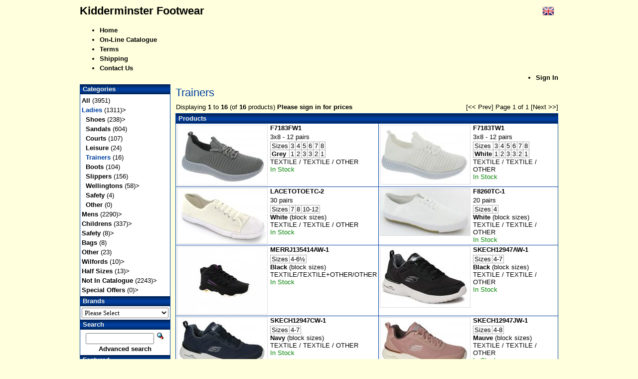

--- FILE ---
content_type: text/html; charset=utf-8
request_url: http://www.kidderminsterfootwear.com/catalogue/index.php/cPath,100_145
body_size: 4147
content:
<!DOCTYPE html PUBLIC "-//W3C//DTD XHTML 1.0 Transitional//EN" "http://www.w3.org/TR/xhtml1/DTD/xhtml1-transitional.dtd">

<html xmlns="http://www.w3.org/1999/xhtml" xml:lang="en-gb" lang="en-gb">

<head>
  <meta http-equiv="Content-Type" content="text/html; charset=utf-8" />
  <meta name="robots" content="index, follow" />
  <meta name="keywords" content="Kidderminster Footwear, Blunts Shoes, Spot On, wholesale, footwear supplier, fashion footwear, footwear, ladies, mens, children, shoes, sandals, courts, plimsolls, plims, flip-flops, boots, safety boots, wellingtons, wellies, trainers" />
  <meta name="description" content="Kidderminster Footwear - fashion footwear for everyone" />
  <meta name="generator" content="Joomla! 1.5 - Open Source Content Management" />

  <title>Kidderminster Footwear</title>
  <link href="/index.php?format=feed&amp;type=rss" rel="alternate" type="application/rss+xml" title="RSS 2.0" />
  <link href="/index.php?format=feed&amp;type=atom" rel="alternate" type="application/atom+xml" title="Atom 1.0" />
  <link href="/templates/ja_purity_kfw/favicon.ico" rel="shortcut icon" type="image/x-icon" />
  <script type="text/javascript" src="/media/system/js/mootools.js"></script>
  <script type="text/javascript" src="/media/system/js/caption.js"></script>

<link rel="stylesheet" href="/templates/system/css/system.css" type="text/css" />
<link rel="stylesheet" href="/templates/system/css/general.css" type="text/css" />
<link rel="stylesheet" href="/templates/ja_purity_kfw/css/template.css" type="text/css" />

<script language="javascript" type="text/javascript" src="/templates/ja_purity_kfw/js/ja.script.js"></script>

<script language="javascript" type="text/javascript">
var rightCollapseDefault='show';
var excludeModules='38';
</script>
<script language="javascript" type="text/javascript" src="/templates/ja_purity_kfw/js/ja.rightcol.js"></script>

<link rel="stylesheet" href="/templates/ja_purity_kfw/css/menu.css" type="text/css" />

<link rel="stylesheet" href="/templates/ja_purity_kfw/css/ja-sosdmenu.css" type="text/css" />
<script language="javascript" type="text/javascript" src="/templates/ja_purity_kfw/js/ja.cssmenu.js"></script>

<link rel="stylesheet" href="/templates/ja_purity_kfw/styles/background/lighter/style.css" type="text/css" />
<link rel="stylesheet" href="/templates/ja_purity_kfw/styles/elements/black/style.css" type="text/css" />

<!--[if IE 7.0]>
<style type="text/css">
.clearfix {display: inline-block;}
</style>
<![endif]-->

<style type="text/css">
#ja-header,#ja-mainnav,#ja-container,#ja-botsl,#ja-footer {width: 960px;margin: 0 auto;}
#ja-wrapper {min-width: 961px;}
</style>

<!-- OSCOMMERCE -->

<meta http-equiv="Content-Type" content="text/html; charset=utf-8" />

<title>Kidderminster Footwear: Trainers</title>

<base href="http://www.kidderminsterfootwear.com/catalogue/" />

<meta name="generator" content="osCommerce, Open Source E-Commerce Solutions" />

<script language="javascript" type="text/javascript" src="includes/general.js"></script>

<meta name="Generator" content="osCommerce" />

<script type="text/javascript">
var gaJsHost = (("https:" == document.location.protocol) ? "https://ssl." : "http://www.");
document.write(unescape("%3Cscript src='" + gaJsHost + "google-analytics.com/ga.js' type='text/javascript'%3E%3C/script%3E"));
</script>
<script type="text/javascript">
try {
var pageTracker = _gat._getTracker("UA-7715731-1");
pageTracker._trackPageview();
} catch(err) {}</script>

<link rel="stylesheet" type="text/css" href="/catalogue/templates/kfw/stylesheet.css" />

<script type="text/javascript" src="/catalogue/templates/kfw/lightbox/js/prototype.js"></script>
<script type="text/javascript" src="/catalogue/templates/kfw/lightbox/js/scriptaculous.js?load=effects,builder"></script>
<script type="text/javascript" src="/catalogue/templates/kfw/lightbox/js/lightbox.js"></script>

<link rel="stylesheet" href="/catalogue/templates/kfw/lightbox/css/lightbox.css" type="text/css" media="screen" />
                                                                                  
</head>

<body id="bd" class="fs3 FF" >

<div id="ja-wrapper">

<!-- BEGIN: HEADER -->
<div id="ja-headerwrap">
	<div id="ja-header" class="clearfix">

			<div id="lang">
<a href="http://www.kidderminsterfootwear.com/catalogue/index.php/cPath,100_145/language,en_GB"><img src="images/worldflags/gb.png" border="0" alt="English (British)" title="English (British)" width="24" height="24" /></a> 			</div>

			<h1 class="logo">
			<a href="/" title="Kidderminster Footwear"><span>Kidderminster Footwear</span></a>
		</h1>
	
		<script type="text/javascript">var CurrentFontSize=parseInt('3');</script>
		
	
	</div>
</div>
<!-- END: HEADER -->


<!-- BEGIN: MAIN NAVIGATION -->
<div id="ja-mainnavwrap">
	<div id="ja-mainnav" class="clearfix">
	<ul class="menu">
		<li class="item1"><a href="http://www.kidderminsterfootwear.com/main/"><span>Home</span></a></li>
		<li id="current" class="active item2"><a href="/catalogue/"><span>On-Line Catalogue</span></a></li>
		<li class="item3"><a href="http://www.kidderminsterfootwear.com/catalogue/info.php/conditions"><span>Terms</span></a></li>
		<li class="item3"><a href="http://www.kidderminsterfootwear.com/catalogue/info.php/shipping"><span>Shipping</span></a></li>
		<li class="item3"><a href="http://www.kidderminsterfootwear.com/catalogue/info.php/contact"><span>Contact Us</span></a></li>
		<li class="item3 right" style="float: right;"><a href="http://www.kidderminsterfootwear.com/catalogue/account.php/login"><span>Sign In</span></a></li>
	</ul>
	</div>
</div>
<!-- END: MAIN NAVIGATION -->

<div id="ja-containerwrap-f">
<div id="ja-containerwrap2">
	<div id="ja-container">
	<div id="ja-container2" class="clearfix">

		<div id="ja-mainbody-f" class="clearfix">

		<!-- BEGIN: CONTENT -->

		<div id="ja-contentwrap">
		<div id="ja-content">

		<!-- BEGIN: OSCOMMERCE CONTENT -->

<div id="pageBlockLeft">
  <div id="pageContent">



<h1 class="productListing">Trainers</h1>


<div class="listingPageLinks">
  <span style="float: right;">[&lt;&lt;&nbsp;Prev]&nbsp;Page 1 of 1&nbsp;[Next&nbsp;&gt;&gt;]</span>

Displaying <b>1</b> to <b>16</b> (of <b>16</b> products) <a href="http://www.kidderminsterfootwear.com/catalogue/account.php/login">Please sign in for prices</a></div>


<div>


  <table class="productListing">

    <tr>
	<td class="productListing-heading" colspan="4">Products</td>
    </tr>
    <tr class="productListing-odd">
<td class="pCell">
<div class="pImage"><a href="http://www.kidderminsterfootwear.com/catalogue/products.php/F7183FW1/cPath,100_145"><img src="images/products/product_list/STYLES/TRAINERS/F7183 - GREY.jpg" border="0" alt="F7183FW1" title="F7183FW1" /></a></div><div class="pAddBtn"></div>
<div class="pName l1"><a href="http://www.kidderminsterfootwear.com/catalogue/products.php/F7183FW1/cPath,100_145">F7183FW1</a></div>
<div class="pInfo">3x8 - 12 pairs<br />
</div>
<table class="sizeRange">
<tr><td class="l">Sizes</td><td>3</td><td>4</td><td>5</td><td>6</td><td>7</td><td>8</td></tr>
<tr><td class="col">Grey</td><td>1</td><td>2</td><td>3</td><td>3</td><td>2</td><td>1</td></tr>
</table>TEXTILE / TEXTILE / OTHER<br />
<span class="inStock">In Stock</span>
</td>
<td class="pCell">
<div class="pImage"><a href="http://www.kidderminsterfootwear.com/catalogue/products.php/F7183TW1/cPath,100_145"><img src="images/products/product_list/STYLES/TRAINERS/F7183 - WHITE.jpg" border="0" alt="F7183TW1" title="F7183TW1" /></a></div><div class="pAddBtn"></div>
<div class="pName l1"><a href="http://www.kidderminsterfootwear.com/catalogue/products.php/F7183TW1/cPath,100_145">F7183TW1</a></div>
<div class="pInfo">3x8 - 12 pairs<br />
</div>
<table class="sizeRange">
<tr><td class="l">Sizes</td><td>3</td><td>4</td><td>5</td><td>6</td><td>7</td><td>8</td></tr>
<tr><td class="col">White</td><td>1</td><td>2</td><td>3</td><td>3</td><td>2</td><td>1</td></tr>
</table>TEXTILE / TEXTILE / OTHER<br />
<span class="inStock">In Stock</span>
</td>
    </tr>
    <tr class="productListing-odd">
<td class="pCell">
<div class="pImage"><a href="http://www.kidderminsterfootwear.com/catalogue/products.php/LACETOTOETC-2/cPath,100_145"><img src="images/products/product_list/STYLES/PLIMS, BALLET AND TAP SHOES/LACE TO TOE - WHITE.jpg" border="0" alt="LACETOTOETC-2" title="LACETOTOETC-2" /></a></div><div class="pAddBtn"></div>
<div class="pName l1"><a href="http://www.kidderminsterfootwear.com/catalogue/products.php/LACETOTOETC-2/cPath,100_145">LACETOTOETC-2</a></div>
<div class="pInfo">30 pairs<br />
</div>
<table class="sizeRange">
<tr><td class="l">Sizes</td><td>7</td><td>8</td><td>10-12</td></tr>
</table><div class="bscol"><b>White</b> (block sizes)</div>TEXTILE / TEXTILE / OTHER<br />
<span class="inStock">In Stock</span>
</td>
<td class="pCell">
<div class="pImage"><a href="http://www.kidderminsterfootwear.com/catalogue/products.php/F8260TC-1/cPath,100_145"><img src="images/products/product_list/STYLES/PLIMS, BALLET AND TAP SHOES/F8260 - WHITE.jpg" border="0" alt="F8260TC-1" title="F8260TC-1" /></a></div><div class="pAddBtn"></div>
<div class="pName l1"><a href="http://www.kidderminsterfootwear.com/catalogue/products.php/F8260TC-1/cPath,100_145">F8260TC-1</a></div>
<div class="pInfo">20 pairs<br />
</div>
<table class="sizeRange">
<tr><td class="l">Sizes</td><td>4</td></tr>
</table><div class="bscol"><b>White</b> (block sizes)</div>TEXTILE / TEXTILE / OTHER<br />
<span class="inStock">In Stock</span>
</td>
    </tr>
    <tr class="productListing-odd">
<td class="pCell">
<div class="pImage"><a href="http://www.kidderminsterfootwear.com/catalogue/products.php/MERRJ135414AW-1/cPath,100_145"><img src="images/products/product_list/STYLES/TRAINERS/MERRELL J135414 - BLACK.jpg" border="0" alt="MERRJ135414AW-1" title="MERRJ135414AW-1" /></a></div><div class="pAddBtn"></div>
<div class="pName l1"><a href="http://www.kidderminsterfootwear.com/catalogue/products.php/MERRJ135414AW-1/cPath,100_145">MERRJ135414AW-1</a></div>
<div class="pInfo"></div>
<table class="sizeRange">
<tr><td class="l">Sizes</td><td>4-6½</td></tr>
</table><div class="bscol"><b>Black</b> (block sizes)</div>TEXTILE/TEXTILE+OTHER/OTHER<br />
<span class="inStock">In Stock</span>
</td>
<td class="pCell">
<div class="pImage"><a href="http://www.kidderminsterfootwear.com/catalogue/products.php/SKECH12947AW-1/cPath,100_145"><img src="images/products/product_list/STYLES/TRAINERS/SKECHERS 12947 - BLACK AND WHITE.jpg" border="0" alt="SKECH12947AW-1" title="SKECH12947AW-1" /></a></div><div class="pAddBtn"></div>
<div class="pName l1"><a href="http://www.kidderminsterfootwear.com/catalogue/products.php/SKECH12947AW-1/cPath,100_145">SKECH12947AW-1</a></div>
<div class="pInfo"></div>
<table class="sizeRange">
<tr><td class="l">Sizes</td><td>4-7</td></tr>
</table><div class="bscol"><b>Black</b> (block sizes)</div>TEXTILE / TEXTILE / OTHER<br />
<span class="inStock">In Stock</span>
</td>
    </tr>
    <tr class="productListing-odd">
<td class="pCell">
<div class="pImage"><a href="http://www.kidderminsterfootwear.com/catalogue/products.php/SKECH12947CW-1/cPath,100_145"><img src="images/products/product_list/STYLES/TRAINERS/SKECHERS 12947 - NAVY.jpg" border="0" alt="SKECH12947CW-1" title="SKECH12947CW-1" /></a></div><div class="pAddBtn"></div>
<div class="pName l1"><a href="http://www.kidderminsterfootwear.com/catalogue/products.php/SKECH12947CW-1/cPath,100_145">SKECH12947CW-1</a></div>
<div class="pInfo"></div>
<table class="sizeRange">
<tr><td class="l">Sizes</td><td>4-7</td></tr>
</table><div class="bscol"><b>Navy</b> (block sizes)</div>TEXTILE / TEXTILE / OTHER<br />
<span class="inStock">In Stock</span>
</td>
<td class="pCell">
<div class="pImage"><a href="http://www.kidderminsterfootwear.com/catalogue/products.php/SKECH12947JW-1/cPath,100_145"><img src="images/products/product_list/STYLES/TRAINERS/SKECHERS 12947 MAUVE.jpg" border="0" alt="SKECH12947JW-1" title="SKECH12947JW-1" /></a></div><div class="pAddBtn"></div>
<div class="pName l1"><a href="http://www.kidderminsterfootwear.com/catalogue/products.php/SKECH12947JW-1/cPath,100_145">SKECH12947JW-1</a></div>
<div class="pInfo"></div>
<table class="sizeRange">
<tr><td class="l">Sizes</td><td>4-8</td></tr>
</table><div class="bscol"><b>Mauve</b> (block sizes)</div>TEXTILE / TEXTILE / OTHER<br />
<span class="inStock">In Stock</span>
</td>
    </tr>
    <tr class="productListing-odd">
<td class="pCell">
<div class="pImage"><a href="http://www.kidderminsterfootwear.com/catalogue/products.php/SKECH32504AW-1/cPath,100_145"><img src="images/products/product_list/CLEARED STYLES/TRAINERS/SKECHERS 32504 - BLACK.jpg" border="0" alt="SKECH32504AW-1" title="SKECH32504AW-1" /></a></div><div class="pAddBtn"></div>
<div class="pName l1"><a href="http://www.kidderminsterfootwear.com/catalogue/products.php/SKECH32504AW-1/cPath,100_145">SKECH32504AW-1</a></div>
<div class="pInfo"></div>
<table class="sizeRange">
<tr><td class="l">Sizes</td><td>6</td><td>7</td></tr>
</table><div class="bscol"><b>Black</b> (block sizes)</div>TEXTILE / TEXTILE / OTHER<br />
<span class="inStock">In Stock</span>
</td>
<td class="pCell">
<div class="pImage"><a href="http://www.kidderminsterfootwear.com/catalogue/products.php/SKECH32504JW-1/cPath,100_145"><img src="images/products/product_list/CLEARED STYLES/TRAINERS/SKECHERS 32504 - BLUSH.jpg" border="0" alt="SKECH32504JW-1" title="SKECH32504JW-1" /></a></div><div class="pAddBtn"></div>
<div class="pName l1"><a href="http://www.kidderminsterfootwear.com/catalogue/products.php/SKECH32504JW-1/cPath,100_145">SKECH32504JW-1</a></div>
<div class="pInfo"></div>
<table class="sizeRange">
<tr><td class="l">Sizes</td><td>5-7</td></tr>
</table><div class="bscol"><b>Blush</b> (block sizes)</div>TEXTILE / TEXTILE / OTHER<br />
<span class="inStock">In Stock</span>
</td>
    </tr>
    <tr class="productListing-odd">
<td class="pCell">
<div class="pImage"><a href="http://www.kidderminsterfootwear.com/catalogue/products.php/GARDENSHOECM-1/cPath,100_145"><img src="images/products/product_list/STYLES/WELLIES/GARDEN SHOE - NAVY.jpg" border="0" alt="GARDENSHOECM-1" title="GARDENSHOECM-1" /></a></div><div class="pAddBtn"></div>
<div class="pName l1"><a href="http://www.kidderminsterfootwear.com/catalogue/products.php/GARDENSHOECM-1/cPath,100_145">GARDENSHOECM-1</a></div>
<div class="pInfo">16 pairs<br />
</div>
<table class="sizeRange">
<tr><td class="l">Sizes</td><td>4</td></tr>
</table><div class="bscol"><b>Navy</b> (block sizes)</div>OTHER / TEXTILE / OTHER<br />
<span class="inStock">In Stock</span>
</td>
<td class="pCell">
<div class="pImage"><a href="http://www.kidderminsterfootwear.com/catalogue/products.php/GARDENSHOEGM-1/cPath,100_145"><img src="images/products/product_list/STYLES/WELLIES/GARDEN SHOE - GREEN.jpg" border="0" alt="GARDENSHOEGM-1" title="GARDENSHOEGM-1" /></a></div><div class="pAddBtn"></div>
<div class="pName l1"><a href="http://www.kidderminsterfootwear.com/catalogue/products.php/GARDENSHOEGM-1/cPath,100_145">GARDENSHOEGM-1</a></div>
<div class="pInfo">10 pairs<br />
</div>
<table class="sizeRange">
<tr><td class="l">Sizes</td><td>10</td></tr>
</table><div class="bscol"><b>Green</b> (block sizes)</div>OTHER / TEXTILE / OTHER<br />
<span class="inStock">In Stock</span>
</td>
    </tr>
    <tr class="productListing-odd">
<td class="pCell">
<div class="pImage"><a href="http://www.kidderminsterfootwear.com/catalogue/products.php/GUSSETPLIMAC-3/cPath,100_145"><img src="images/products/product_list/STYLES/PLIMS, BALLET AND TAP SHOES/GUSSET PLIMS - BLACK.jpg" border="0" alt="GUSSETPLIMAC-3" title="GUSSETPLIMAC-3" /></a></div><div class="pAddBtn"></div>
<div class="pName l1"><a href="http://www.kidderminsterfootwear.com/catalogue/products.php/GUSSETPLIMAC-3/cPath,100_145">GUSSETPLIMAC-3</a></div>
<div class="pInfo">30 pairs<br />
</div>
<table class="sizeRange">
<tr><td class="l">Sizes</td><td>4</td><td>13</td></tr>
</table><div class="bscol"><b>Black</b> (block sizes)</div>TEXTILE / TEXTILE / OTHER<br />
<span class="inStock">In Stock</span>
</td>
<td class="pCell">
<div class="pImage"><a href="http://www.kidderminsterfootwear.com/catalogue/products.php/GUSSETPLIMTC-3/cPath,100_145"><img src="images/products/product_list/STYLES/PLIMS, BALLET AND TAP SHOES/GUSSET PLIMS - WHITE.jpg" border="0" alt="GUSSETPLIMTC-3" title="GUSSETPLIMTC-3" /></a></div><div class="pAddBtn"></div>
<div class="pName l1"><a href="http://www.kidderminsterfootwear.com/catalogue/products.php/GUSSETPLIMTC-3/cPath,100_145">GUSSETPLIMTC-3</a></div>
<div class="pInfo">30 pairs<br />
</div>
<table class="sizeRange">
<tr><td class="l">Sizes</td><td>4-6</td></tr>
</table><div class="bscol"><b>White</b> (block sizes)</div>TEXTILE / TEXTILE / OTHER<br />
<span class="inStock">In Stock</span>
</td>
    </tr>
    <tr class="productListing-odd">
<td class="pCell">
<div class="pImage"><a href="http://www.kidderminsterfootwear.com/catalogue/products.php/OXFORDAC-2/cPath,100_145"><img src="images/products/product_list/STYLES/PLIMS, BALLET AND TAP SHOES/OXFORD PLIMS - BLACK.jpg" border="0" alt="OXFORDAC-2" title="OXFORDAC-2" /></a></div><div class="pAddBtn"></div>
<div class="pName l1"><a href="http://www.kidderminsterfootwear.com/catalogue/products.php/OXFORDAC-2/cPath,100_145">OXFORDAC-2</a></div>
<div class="pInfo">30 pairs<br />
</div>
<table class="sizeRange">
<tr><td class="l">Sizes</td><td>3-6</td><td>8-12</td></tr>
</table><div class="bscol"><b>Black</b> (block sizes)</div>TEXTILE / TEXTILE / OTHER<br />
<span class="inStock">In Stock</span>
</td>
<td class="pCell">
<div class="pImage"><a href="http://www.kidderminsterfootwear.com/catalogue/products.php/OXFORDTC-1/cPath,100_145"><img src="images/products/product_list/STYLES/PLIMS, BALLET AND TAP SHOES/OXFORD PLIMS - WHITE.jpg" border="0" alt="OXFORDTC-1" title="OXFORDTC-1" /></a></div><div class="pAddBtn"></div>
<div class="pName l1"><a href="http://www.kidderminsterfootwear.com/catalogue/products.php/OXFORDTC-1/cPath,100_145">OXFORDTC-1</a></div>
<div class="pInfo">30 pairs<br />
</div>
<table class="sizeRange">
<tr><td class="l">Sizes</td><td>4</td><td>6</td><td>10-13</td></tr>
</table><div class="bscol"><b>White</b> (block sizes)</div>TEXTILE / TEXTILE / OTHER<br />
<span class="inStock">In Stock</span>
</td>
    </tr>

  </table>


</div>


<div class="listingPageLinks">
  <span style="float: right;">[&lt;&lt;&nbsp;Prev]&nbsp;Page 1 of 1&nbsp;[Next&nbsp;&gt;&gt;]</span>

  Displaying <b>1</b> to <b>16</b> (of <b>16</b> products) All prices exclude VAT.</div>


<div style="clear: both;"></div>


  </div>


  <div id="pageColumnLeft">
    <div class="boxGroup">


<!-- box categories start //-->

<div class="boxNew">
  <div class="boxTitle">Categories</div>

  <div class="boxContents"><a href="http://www.kidderminsterfootwear.com/catalogue/index.php/cPath,1">All</a>&nbsp;(3951)<br /><a href="http://www.kidderminsterfootwear.com/catalogue/index.php/cPath,100"><span class="currentCat">Ladies</span></a>&nbsp;(1311)<b>&gt;</b><br />&nbsp;&nbsp;<a href="http://www.kidderminsterfootwear.com/catalogue/index.php/cPath,100_110">Shoes</a>&nbsp;(238)<b>&gt;</b><br />&nbsp;&nbsp;<a href="http://www.kidderminsterfootwear.com/catalogue/index.php/cPath,100_120">Sandals</a>&nbsp;(604)<br />&nbsp;&nbsp;<a href="http://www.kidderminsterfootwear.com/catalogue/index.php/cPath,100_130">Courts</a>&nbsp;(107)<br />&nbsp;&nbsp;<a href="http://www.kidderminsterfootwear.com/catalogue/index.php/cPath,100_140">Leisure</a>&nbsp;(24)<br />&nbsp;&nbsp;<a href="http://www.kidderminsterfootwear.com/catalogue/index.php/cPath,100_145"><span class="currentCat">Trainers</span></a>&nbsp;(16)<br />&nbsp;&nbsp;<a href="http://www.kidderminsterfootwear.com/catalogue/index.php/cPath,100_150">Boots</a>&nbsp;(104)<br />&nbsp;&nbsp;<a href="http://www.kidderminsterfootwear.com/catalogue/index.php/cPath,100_160">Slippers</a>&nbsp;(156)<br />&nbsp;&nbsp;<a href="http://www.kidderminsterfootwear.com/catalogue/index.php/cPath,100_170">Wellingtons</a>&nbsp;(58)<b>&gt;</b><br />&nbsp;&nbsp;<a href="http://www.kidderminsterfootwear.com/catalogue/index.php/cPath,100_180">Safety</a>&nbsp;(4)<br />&nbsp;&nbsp;<a href="http://www.kidderminsterfootwear.com/catalogue/index.php/cPath,100_190">Other</a>&nbsp;(0)<br /><a href="http://www.kidderminsterfootwear.com/catalogue/index.php/cPath,200">Mens</a>&nbsp;(2290)<b>&gt;</b><br /><a href="http://www.kidderminsterfootwear.com/catalogue/index.php/cPath,300">Childrens</a>&nbsp;(337)<b>&gt;</b><br /><a href="http://www.kidderminsterfootwear.com/catalogue/index.php/cPath,500">Safety</a>&nbsp;(8)<b>&gt;</b><br /><a href="http://www.kidderminsterfootwear.com/catalogue/index.php/cPath,600">Bags</a>&nbsp;(8)<br /><a href="http://www.kidderminsterfootwear.com/catalogue/index.php/cPath,900">Other</a>&nbsp;(23)<br /><a href="http://www.kidderminsterfootwear.com/catalogue/index.php/cPath,1001">Wilfords</a>&nbsp;(10)<b>&gt;</b><br /><a href="http://www.kidderminsterfootwear.com/catalogue/index.php/cPath,6001">Half Sizes</a>&nbsp;(13)<b>&gt;</b><br /><a href="http://www.kidderminsterfootwear.com/catalogue/index.php/cPath,7001">Not In Catalogue</a>&nbsp;(2243)<b>&gt;</b><br /><a href="http://www.kidderminsterfootwear.com/catalogue/index.php/cPath,9001">Special Offers</a>&nbsp;(0)<b>&gt;</b><br /></div>
</div>

<!-- box categories end //-->

<!-- box manufacturers start //-->

<div class="boxNew">
  <div class="boxTitle">Brands</div>

  <div class="boxContents"><form name="manufacturers" action="http://www.kidderminsterfootwear.com/catalogue/index.php" method="get"><select name="manufacturers" id="manufacturers" onchange="this.form.submit();" size="1" style="width: 100%"><option value="">Please Select</option><option value="6">Anne Michelle</option><option value="2">Coco</option><option value="3">Dunlop</option><option value="4">Eaze</option><option value="5">Hi-Tec</option><option value="7">Maverick</option><option value="8">Melt</option><option value="9">QT</option><option value="10">Savannah</option><option value="1">Spot On</option><option value="11">Truka</option><option value="12">Update</option></select></form></div>
</div>

<!-- box manufacturers end //-->

<!-- box search start //-->

<div class="boxNew">
  <div class="boxTitle"><a href="http://www.kidderminsterfootwear.com/catalogue/search.php">Search</a></div>

  <div class="boxContents" style="text-align: center;"><form name="search" action="http://www.kidderminsterfootwear.com/catalogue/search.php" method="get"><input type="text" name="keywords" id="keywords" style="width: 75%;" maxlength="30" />&nbsp;<input type="image" src="includes/languages/en_GB/images/buttons/button_quick_find.gif" alt="Search" title="Search" /><br /><a href="http://www.kidderminsterfootwear.com/catalogue/search.php">Advanced search</a></form></div>
</div>

<!-- box search end //-->

<!-- box whats_new start //-->

<div class="boxNew">
  <div class="boxTitle"><a href="http://www.kidderminsterfootwear.com/catalogue/products.php/new">Featured</a></div>

  <div class="boxContents" style="text-align: center;"><a href="http://www.kidderminsterfootwear.com/catalogue/products.php/F10836QG1"><img src="images/products/thumbnails/STYLES/LADIES HIGH SANDALS/F10836 - FUCHSIA.jpg" border="0" alt="F10836QG1" title="F10836QG1" /></a><br /><a href="http://www.kidderminsterfootwear.com/catalogue/products.php/F10836QG1">F10836QG1</a></div>
</div>

<!-- box whats_new end //-->

    </div>
  </div>


</div>

		<!-- END: OSCOMMERCE CONTENT -->
			
		</div>

		</div>
		<!-- END: CONTENT -->

		
		</div>

		
	</div>
	</div>
</div>
</div>


<!-- BEGIN: FOOTER -->

<div id="ja-footerwrap">
<div id="ja-footer" class="clearfix">

	<div id="ja-footnav">
		
	</div>

	<div class="copyright">
		
	</div>

</div>
</div>
<!-- END: FOOTER -->

</div>



</body>

</html>


--- FILE ---
content_type: text/css
request_url: http://www.kidderminsterfootwear.com/catalogue/templates/kfw/stylesheet.css
body_size: 11314
content:
/*  $Id: stylesheet.css 1524 2007-03-30 16:53:31Z hpdl $  osCommerce, Open Source E-Commerce Solutions  http://www.oscommerce.com  Copyright (c) 2006 osCommerce  This program is free software; you can redistribute it and/or modify  it under the terms of the GNU General Public License v2 (1991)  as published by the Free Software Foundation.*//* MARKUP */BODY {  background: #FFFFDD;  color: #000000;  margin: 0;  padding: 0;  font-family: Verdana, Arial, sans-serif;  font-size: 13px;  line-height: 1.5;  min-width: 760px;}H1 {  acolor: #65862C;  color: #0040A0;  font-family: Verdana, Tahoma, 'Trebuchet MS', Verdana, Arial, sans-serif;  font-size: 22px;  font-weight: normal;  white-space: nowrap;  margin: 5px 0 10px 0;}div.indexHeading h1 { margin-bottom: 3px; }h1.productListing {	margin: 0;}span.mainPageTitle {  font-size: 25px;}H2 {  color: #40331E;  font-family: Tahoma, 'Trebuchet MS', Verdana, Arial, sans-serif;  font-size: 20px;  font-weight: normal;  white-space: nowrap;  margin: 0;}H6 {  color: #000000;  font-family: Verdana, Tahoma, 'Trebuchet MS', Verdana, Arial, sans-serif;  font-size: 13px;  font-weight: bold;  white-space: nowrap;  margin: 0;}TD, TH, P {  font-family: Verdana, Arial, sans-serif;  font-size: 13px;  line-height: 1.5;  margin-top: 10px;  margin-bottom: 10px;}IMG {  border: 0;}FORM {  margin-top: 0;  margin-bottom: 0;}FORM OL {  margin: 0;  padding: 0;}FORM OL LI {  list-style: none;  margin: 0;  clear: left;}FORM LABEL {  float: left;  width: 160px;  margin: 5px;}FORM LABEL.fieldLabel {  float: none;}FORM INPUT, FORM SELECT, FORM TEXTAREA {  font-family: Verdana;}FORM EM {  color: #FF0000;  font-size: 9px;  margin-left: 2px;  font-family: Verdana;}/* LAYOUT */#pageHeader {  position: absolute;  top: 0;  left: 0;  width: 100%;}#pageContent {  float: right;  width: 80%;  padding-right: 0;}#pageColumnLeft {  float: left;  width: 19%;  padding-left: 0;}#pageBlockLeft {  float: left;  width: 100%;  /* amargin: 109px 0 10px 0; */}#pageColumnRight {  float: right;  width: 16%;  margin: 109px 5px 10px 0;}#pageFooter {  clear: both;  text-align: center;  padding: 5px;}/* LINKS */#navigationBar A {  color: #000000;}#navigationBar A:hover {  text-decoration: underline;}/* DEFINITIONS */#siteLogo {  float: left;}#navigationIcons {  float: right;  margin: 0;  padding: 15px 0 0 0;  list-style-type: none;}#navigationIcons li {  display: inline;  padding: 5px;}#navigationBar {  abackground: url(/catalogue/templates/default/images/naviBg.png) 0 0 repeat-x;  color: #000000;  font-family: Verdana, sans-serif;  font-size: 13px;  font-weight: bold;  margin-top: 0px;  text-align: right;  padding-right: 5px;  padding-top: 2px;  padding-bottom: 2px;  border-bottom: solid 2px #0040A0;}#navBottom {  abackground: url(/b2b/templates/default/images/naviBot.png) 0 0 repeat-x;}#breadcrumbPath {  float: left;  padding-left: 5px;}#pageIcon {  float: right;  margin-right: 10px;  height: 40px;}.messageStack {  border-width: 1px;  border-style: dotted;  border-color: #C8AD91;  background-color: #FFFCF5;  font-family: Verdana, Arial, sans-serif;  color: #465584;  margin: 5px;}.messageStack ul {  padding-left: 30px;}.moduleBox {}.moduleBox .content {  border-width: 1px;  border-style: solid;  border-color: #0040A0;  background-color: white;  padding: 5px;  margin-bottom: 5px;}.moduleBox H6 {  padding: 5px 0px 5px 0px;}.moduleBox .content span.newProductsItem {  width: 25%;  height: 150px;  float: left;  text-align: center;}.inputRequirement {  font-size: 13px;  font-weight: normal;  color: #FF0000;  margin-top: 10px;}.submitFormButtons {  padding: 5px;}.listingPageLinks {  padding: 3px 0 3px 1px;  white-space: nowrap;  font-size: 13px;}.listingPageLinks select {  padding: 0;  text-align: right;}.listingPageLinks span form {  display: inline;}.listingPageLinks span {  white-space: nowrap;}.moduleRow { }.moduleRowOver {  background-color: #D7E9F7;}.moduleRowSelected {  background-color: #E9F4FC;}/////////////////////////.boxText { font-family: Verdana, Arial, sans-serif; font-size: 13px; }.errorBox { font-family: Verdana, Arial, sans-serif; font-size: 13px; background: #ffb3b5; font-weight: bold; }.stockWarning { font-family: Verdana, Arial, sans-serif; font-size: 13px; color: #cc0033; }.productsNotifications { background: #f2fff7; }.orderEdit { font-family: Verdana, Arial, sans-serif; font-size: 13px; color: #70d250; text-decoration: underline; font-weight: normal; }A {  color: #000000;  text-decoration: none;  font-weight: bold;}A:hover {  color: #0040A0;  text-decoration: underline;}.infoBox {  background: #b6b7cb;}.infoBoxContents {  abackground: #f8f8f9;  background: white;  font-family: Verdana, Arial, sans-serif;  font-size: 13px;}.infoBoxNotice {  background: #FF8E90;}.infoBoxNoticeContents {  background: #FFE6E6;  font-family: Verdana, Arial, sans-serif;  font-size: 13px;}TD.infoBoxHeading {  font-family: Verdana, Arial, sans-serif;  font-size: 13px;  font-weight: bold;  background-color: #0040A0;  color: white;  vertical-align: top;}TD.infoBox, SPAN.infoBox {  font-family: Verdana, Arial, sans-serif;  font-size: 13px;}div.currencyDisclaimer {  padding-left: 3px;  padding-bottom: 3px;  line-height: 1.2;  font-size: 75%;}TR.accountHistory-odd, TR.addressBook-odd, TR.alsoPurchased-odd, TR.payment-odd, TR.productListing-odd, TR.productReviews-odd, TR.upcomingProducts-odd, TR.shippingOptions-odd {  background: white;}TR.accountHistory-even, TR.addressBook-even, TR.alsoPurchased-even, TR.payment-even, TR.productListing-even, TR.productReviews-even, TR.upcomingProducts-even, TR.shippingOptions-even {  background: white;}.currentCat {  color: #0040A0;}TABLE.productListing {  aborder: 1px;  aborder-style: solid;  aborder-color: #0040A0;  border-spacing: 1px;  border-collapse: collapse;  width: 100%;}td.productListing-heading {  font-family: Verdana, Arial, sans-serif;  font-size: 13px;  background: #0040A0 url(images/boxTitleBg.png) repeat-x;  color: #F5F0DE;  font-weight: bold;  padding: 0 5px;}TD.productListing-data {  font-family: Verdana, Arial, sans-serif;  font-size: 13px;}TABLE.productListing td {	border: solid 1px #0040A0;}TABLE.productListing td div, TABLE.productListing td span {}table.sizeRange {	border-collapse: collapse;	margin-top: 2px;}table.sizeRange td, table.productInfoDescTable table.sizeRange td {	padding: 1px 2px;	border: 1px solid #aaa;	line-height: 1;	text-align: center;}table.sizeRange td.l, table.productInfoDescTable table.sizeRange td.l {	text-align: left;}table.sizeRange td.col, table.productInfoDescTable table.sizeRange td.col {	text-align: left;	font-weight: bold;}div.pImage {	float: left;	width: 180px;	vertical-align: middle;	text-align: center;	border: solid 1px #dddddd;	background-color: #FEFEFE;	margin: 1px 5px 1px 1px;}.clrL {	clear: left; }.clrR {	clear: right; }.clrB {	clear: both; }div.pImage img {	vertical-align: middle;}div.pInfo {}div.pPrice {	float: right;	text-align: right;	margin-right: 5px;}td.pCell {	vertical-align: top;}td.pCell, td.pCell div {	aborder: solid 1px orange;	line-height: 1.2;}div.pName {}div.l1 {	margin-bottom: 3px;}div.pSizeRange {	white-space: wrap;}A.pageResults {  color: #0000FF;}A.pageResults:hover {  color: #0000FF;  background: #FFFF33;}TD.smallText, SPAN.smallText, P.smallText {  font-family: Verdana, Arial, sans-serif;  font-size: 13px;}TD.tableHeading {  font-family: Verdana, Arial, sans-serif;  font-size: 12px;  font-weight: bold;}SPAN.greetUser {  font-family: Verdana, Arial, sans-serif;  font-size: 12px;  color: #f0a480;  font-weight: bold;}SPAN.markProductOutOfStock {  font-family: Tahoma, Verdana, Arial, sans-serif;  font-size: 12px;  color: #c76170;  font-weight: bold;}SPAN.productSpecialPrice, span.pSpecial {  font-family: Verdana, Arial, sans-serif;  color: #ff0000;}SPAN.errorText {  font-family: Verdana, Arial, sans-serif;  color: #ff0000;}.boxCheckoutTrail {  font-family: Verdana, Arial, sans-serif;  font-size: 13px;  color: #8c8c8c;}.boxCheckoutTrailActive {  font-family: Verdana, Arial, sans-serif;  font-size: 13px;  font-weight: bold;  color: #FF8400;}#productImageLargeBlock {	text-align: center;}#productImageLargeBlock img {	border: solid 1px #0040A0;}div.productInfoImage {	float: right;	text-align: center;}div.productInfoImage img {	border: solid 1px #0040A0;}h1.productInfoName {	margin-bottom: 0px;}h1.productInfoPrice {	margin-bottom: 0px;}div.productInfoModel {	font-weight: nomal;	font-size: 14px;	color: #000000;	margin-bottom: 3px;}div.productInfoDescription {	font-weight: bold;	font-size: 14px;	color: #000000;	margin-bottom: 3px;}div.productInfoSpecial {	font-weight: bold;	color: red;	margin-bottom: 4px;}table.productInfoDescTable {	border-collapse: collapse;}table.productInfoDescTable th {	text-align: right;	font-weight: normal;	padding: 3px 5px 3px 0;	vertical-align: top;}table.productInfoDescTable td {	font-weight: normal;	padding: 3px 0 3px 0;}.l { text-align: left; padding-left: 3px; }.r { text-align: right; padding-right: 3px; }.c { text-align: center; }.freeNow { text-align: right; padding-right: 3px; background-color: #FFFF00; }.na { color: red; }.fwdFree { text-align: right; padding-right: 3px; font-weight: bold; }TABLE.productListing td.noBL { border-left: none; }TABLE.productListing td.noBR { border-right: none; }span.inStock {	color: green;}span.lowStock {	color: orange;}span.expected {	color: red;}/* message box */.messageBox { font-family: Verdana, Arial, sans-serif; font-size: 13px; }.messageStackError, .messageStackWarning { font-family: Verdana, Arial, sans-serif; font-size: 13px; background-color: #ffb3b5; }.messageStackSuccess { font-family: Verdana, Arial, sans-serif; font-size: 13px; background-color: #99ff00; }/* CSS Boxes */.boxGroup {  border-width: 1px;  border-color: #0040A0;  border-style: solid;  border-top: none;}.boxNew {}.boxTitle {  font-family: Verdana, Arial, sans-serif;  font-size: 13px;  font-weight: bold;  background: #0040A0 url(images/boxTitleBg.png) repeat-x;  color: #F5F0DE;  vertical-align: top;  padding: 0 5px 1px;}.boxTitle A {  color: #F5F0DE;}.boxContents {  abackground: #f8f8f9;  background: white;  font-family: Verdana, Arial, sans-serif;  font-size: 13px;  padding: 3px;}/* CUSTOM */#header {	height: 77px;}.wrapper {	position: relative;}#header {	background-color: #0040A0;}#lang{	float: right;	padding: 5px 8px 0 0;}ul li.switchedoff {	font-size: 13px;}#ja-container2 {	padding-top: 10px;}ul.menu-off {	width: 100%;}li.right {	float: right;}input, select {	padding: 1px;}label {	white-space: nowrap;	padding-right: 0.5em;}ol.register li {	line-height: 1.1;}/*ul li {	margin-left: 20px;	padding-left: 3px;}*/